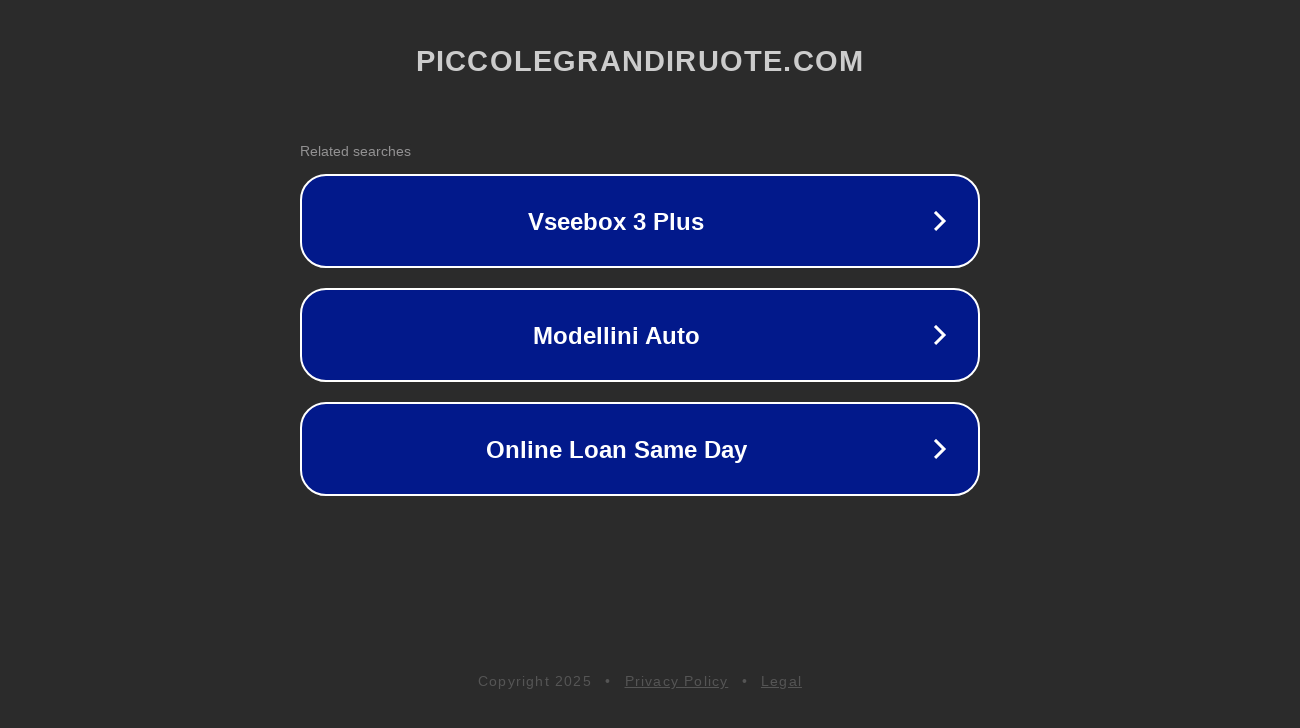

--- FILE ---
content_type: text/html; charset=utf-8
request_url: http://ww25.piccolegrandiruote.com/norimberga-novita-2014-l-o/?subid1=20240718-0744-24e3-9fa0-8fe9c249256e
body_size: 1238
content:
<!doctype html>
<html data-adblockkey="MFwwDQYJKoZIhvcNAQEBBQADSwAwSAJBANDrp2lz7AOmADaN8tA50LsWcjLFyQFcb/P2Txc58oYOeILb3vBw7J6f4pamkAQVSQuqYsKx3YzdUHCvbVZvFUsCAwEAAQ==_Tdwk3i4d+8f7hgatIvaMKQKmSgpn85boIZLibwOW9ZhdtpGb+2kd1GsYTZ1vc9+8dKLzymdreEZvcNculHrJGg==" lang="en" style="background: #2B2B2B;">
<head>
    <meta charset="utf-8">
    <meta name="viewport" content="width=device-width, initial-scale=1">
    <link rel="icon" href="[data-uri]">
    <link rel="preconnect" href="https://www.google.com" crossorigin>
</head>
<body>
<div id="target" style="opacity: 0"></div>
<script>window.park = "[base64]";</script>
<script src="/bbwOpvixg.js"></script>
</body>
</html>
